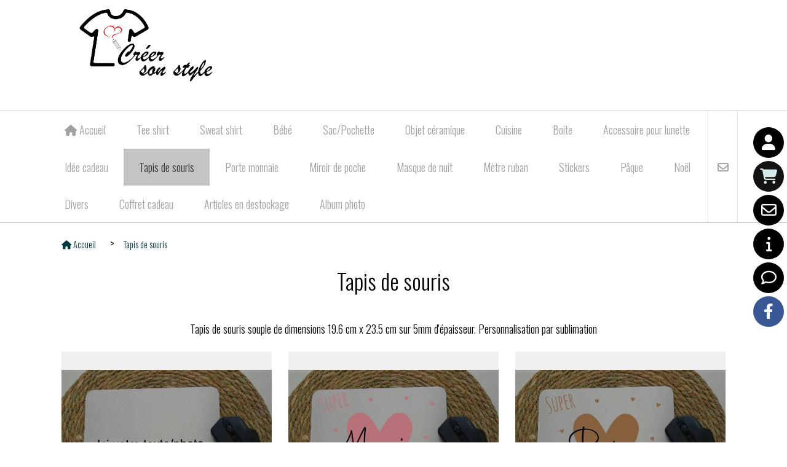

--- FILE ---
content_type: text/html; charset=UTF-8
request_url: https://www.creersonstyle.fr/tapis-de-souris-b73513.html
body_size: 10915
content:
    <!DOCTYPE html>
    <!--[if IE 7]>
    <html lang="fr" class="ie-inf-9 ie7"> <![endif]-->

    <!--[if IE 8]>
    <html lang="fr" class="ie-inf-9 ie8"> <![endif]-->
    <!--[if lte IE 9]>
    <html lang="fr" class="ie"> <![endif]-->
    <!--[if gt IE 8]><!-->
    <html lang="fr"><!--<![endif]-->
    <head prefix="og: http://ogp.me/ns# fb: http://ogp.me/ns/fb# product: http://ogp.me/ns/product# article: http://ogp.me/ns/article# place: http://ogp.me/ns/place#">
        <!--[if !IE]><!-->
        <script>
            if (/*@cc_on!@*/false) {
                document.documentElement.className += 'ie10';
            }
        </script><!--<![endif]-->
        <title>Tapis de souris - creersonstyle.fr</title>
<meta name="description" content="">
<meta name="keywords" content="tapis de souris personnalisé, tapis de souris photo, tapis de souris professionnel, tapis de souris enseigne entreprise">
    <meta http-equiv="Content-Type" content="text/html; charset=UTF-8">
    <meta property="og:url" content="https://www.creersonstyle.fr/tapis-de-souris-b73513.html"/>
    <meta property="og:type" content="website"/>
    <meta property="og:title" content="Tapis de souris - creersonstyle.fr"/>
    <meta property="og:description" content=""/>
    <meta property="og:locale" content="fr"/>    <meta property="og:image" content="https://www.creersonstyle.fr/img_s4/100630/logo/logo-creersonstyle.png"/>
<link rel="canonical" href="https://www.creersonstyle.fr/tapis-de-souris-b73513.html"/>
    <link rel="icon" type="image/jpeg" href="/upload/favicon/100630.jpg?1768734394">

    <!-- Stylesheet -->
    <link rel="stylesheet" type="text/css" media="screen" href="/css5227/style_all_designs.css"/>
    <link rel="stylesheet" href="/css5227/panier.css" type="text/css"/>
    <script>
         document.documentElement.className += ' cmonsite-boutique'; 
    </script>
    <link type="text/css" href="/css5227/design/template/boutique/templates.css" rel="stylesheet"/>
            <script>
            document.documentElement.className += ' cmonsite-boutique';
            document.documentElement.className += ' cmonsite-boutique-1';
        </script>
            <link rel="stylesheet" type="text/css" media="screen" href="/css5227/tinyTips.css"/>
    <link type="text/css" href="/css5227/header_jnformation.css" rel="stylesheet"/>
    <link href="/css5227/jquery.bxslider.css" rel="stylesheet" type="text/css">
    <link href="/css5227/waitMe.css" rel="stylesheet" type="text/css">
    <link href="/css5227/bootstrap-datetimepicker-standalone.css" rel="stylesheet" type="text/css">
    <link href="/css5227/bootstrap-datetimepicker.css" rel="stylesheet" type="text/css">

    <!-- CSS du thème  -->
    <link href="/css5227/styled773series.css" rel="stylesheet"
          type="text/css"/>
    <link href="/css5227/styled773.css"
          rel="stylesheet" type="text/css"/>



    <!-- jQuery -->
    <script src="/js5227/dist/design/jquery-3.min.js"></script>


    <script src="/js5227/dist/jquery.tinyTips.min.js"></script>
        <script src="/js5227/dist/jquery.validationEngine-fr.min.js"></script>
    
    <script src="/js5227/dist/jquery.validationEngine.min.js"></script>
    <script src="/js5227/dist/moment/moment.min.js"></script>
        <script src="/js5227/dist/moment/fr.min.js"></script>
    
    <script src="/js5227/dist/bootstrap-datetimepicker.min.js"></script>

    <script>
        $(document).ready(function () {
            $("#contact, #form1, #form").validationEngine();
            $('a.tTip').css('display', 'block');
            $('a.tTip').tinyTips('light', 'title');
        });
                document.documentElement.className += ' cmonsite-template';
        
        var CookieScripts = typeof CookieScripts === "undefined" ? {user: {}, job: []} : CookieScripts;
    </script>


            <script type="text/javascript">
                var _paq = window._paq = window._paq || [];
                _paq.push(['setCustomDimension', 1, 'www.creersonstyle.fr']);

                /* tracker methods like "setCustomDimension" should be called before "trackPageView" */
                _paq.push(['trackPageView']);
                _paq.push(['enableLinkTracking']);
                (function () {
                    var u = "//www.cmadata.fr/analytics/";
                    _paq.push(['setTrackerUrl', u + 'matomo.php']);
                    _paq.push(['setSiteId', '2']);
                    var d = document, g = d.createElement('script'), s = d.getElementsByTagName('script')[0];
                    g.type = 'text/javascript';
                    g.async = true;
                    g.src = u + 'matomo.js';
                    s.parentNode.insertBefore(g, s);
                })();
            </script>
            


    <!-- Google Font -->
    <link rel="preconnect" href="https://fonts.googleapis.com">
    <link rel="preconnect" href="https://fonts.gstatic.com" crossorigin>
    <link href="https://fonts.googleapis.com/css2?family=Fira+Sans:wght@400&family=Montserrat:wght@400;700&family=Oswald:wght@400;700&display=swap" rel="stylesheet">

    <!-- BxSlider -->
    <script type='text/javascript'
            src='/js5227/dist/jquery.bxSlider.min.js'></script>

    <!-- Height Align -->
    <script src="/js5227/dist/design/jquery.heightalign.min.js"></script>


<script>
if(!WebFont.hasOwnProperty('minisite')) {
	WebFont.minisite = [];
}
WebFont.minisite.push('Pompiere');
WebFont.load({
	google: {
		families: WebFont.minisite
	}
});
</script>    <script type="text/javascript" src="/js5227/dist/fancybox/jquery.fancybox.min.js"></script>
    <script type="text/javascript" src="/js5227/dist/fancybox/jquery.easing-1.3.min.js"></script>
    <script type="text/javascript" src="/js5227/dist/fancybox/jquery.mousewheel-3.0.6.min.js"></script>
    <script>
        var BASEURL = "https://www.cmonsite.fr/",
            book = "100630",
            id_serie = 773,
            id_design = 773;
    </script>
    <script type="text/javascript" src="/js5227/dist/design/minisite_cross.min.js"></script>

    <link rel="stylesheet" href="/css5227/fancybox/jquery.fancybox.css" type="text/css" media="screen"/>

    <!-- Optionally add helpers - button, thumbnail and/or media -->
    <link rel="stylesheet" href="/css5227/fancybox/helpers/jquery.fancybox-buttons.css" type="text/css" media="screen"/>
    <script type="text/javascript" src="/js5227/dist/fancybox/helpers/jquery.fancybox-buttons.min.js"></script>
    <script type="text/javascript" src="/js5227/dist/fancybox/helpers/jquery.fancybox-media.min.js"></script>

    <link rel="stylesheet" href="/css5227/fancybox/helpers/jquery.fancybox-thumbs.css" type="text/css" media="screen"/>

    <script type="text/javascript" src="/js5227/dist/fancybox/helpers/jquery.fancybox-thumbs.min.js"></script>


    <script type="text/javascript">
            var flagnewsletter = 1,
                newsletter_actif = 0,
                show_popin_newsletter = false;    </script>

<!-- CSS de personnalisation design  -->
<link rel="stylesheet" href="/css5227/100630-773-773-462/style_perso.css" type="text/css" id="style-editor-perso" class="style-editor-perso-design" />
<link rel="stylesheet" href="/css5227/100630-boutique-73513-6217/style_perso_by_page.css" type="text/css" class="style-editor-perso-content" id="style-editor-perso-page"/><link rel="stylesheet" href="/css5227/100630-footer-0-6217/style_perso_by_page.css" type="text/css" class="style-editor-perso-content" id="style-editor-perso-footer"/>

<!-- Variable Javascript utiles -->
<script>
    var timer = 5000 ;
</script>


        <meta name="viewport" content="width=device-width, initial-scale=1">
    </head>
    <body
    oncontextmenu='return false'    class="theme cmonsite-panier-1 cmonsite-fluxpanier-1 body-773series body-773styled page-boutique page-boutique-73513">
                <link rel="stylesheet" href="/css/sidebar-menu.css?5227" type="text/css" media="screen"/>
        <style>
#minisite-sidebar ul li a.social-sidebar-p-1,
#minisite-sidebar ul li a.social-sidebar-p-1 span,
#minisite-sidebar ul li a.social-sidebar-p-1 span:before
{background:#000000;color:rgb(255, 255, 255);}
#minisite-sidebar ul li a.social-sidebar-p-2,
#minisite-sidebar ul li a.social-sidebar-p-2 span,
#minisite-sidebar ul li a.social-sidebar-p-2 span:before
{background:rgb(21, 18, 18);color:rgb(211, 233, 234);}
#minisite-sidebar ul li a.social-sidebar-p-3,
#minisite-sidebar ul li a.social-sidebar-p-3 span,
#minisite-sidebar ul li a.social-sidebar-p-3 span:before
{background:#000000;color:rgb(255, 255, 255);}
#minisite-sidebar ul li a.social-sidebar-p-4,
#minisite-sidebar ul li a.social-sidebar-p-4 span,
#minisite-sidebar ul li a.social-sidebar-p-4 span:before
{background:#000000;color:#ffffff;}
#minisite-sidebar ul li a.social-sidebar-p-5,
#minisite-sidebar ul li a.social-sidebar-p-5 span,
#minisite-sidebar ul li a.social-sidebar-p-5 span:before
{background:#000000;color:#ffffff;}
#minisite-sidebar ul li a.social-sidebar-p-6,
#minisite-sidebar ul li a.social-sidebar-p-6 span,
#minisite-sidebar ul li a.social-sidebar-p-6 span:before
{background:#3a5795;color:#ffffff;}</style><aside id="minisite-sidebar" class="pos-right circle large label-round "><ul><li>
<a class="social-sidebar-p-1" href="/profile/account.php"   rel="nofollow">
<i class="fa fa-user"></i> <span>Mon compte</span>
</a>
</li>
<li>
<a class="social-sidebar-p-2" href="/paniercommande.php"   rel="nofollow">
<i class="fa fa-shopping-cart"></i> <span>Panier</span>
</a>
</li>
<li>
<a class="social-sidebar-p-3" href="/contact.html"   rel="nofollow">
<i class="fa fa-envelope-o"></i> <span>Contact</span>
</a>
</li>
<li>
<a class="social-sidebar-p-4" href="/informations-tee-shirts-p238533.html"   rel="nofollow">
<i class="fa fa-info"></i> <span>Informations tee shirts</span>
</a>
</li>
<li>
<a class="social-sidebar-p-5" href="/livre.html"   rel="nofollow">
<i class="fa fa-comment-o"></i> <span>Livre d'or</span>
</a>
</li>
<li>
<a class="social-sidebar-p-6" href="https://www.facebook.com/creersonstyle/"  target="_blank" rel="nofollow">
<i class="fa fa-facebook"></i> <span>Facebook</span>
</a>
</li>
</ul></aside>
<div id="main-conteneur"  itemprop="mainEntityOfPage" itemscope itemtype="https://schema.org/WebPage">
        <!-- Banniere Header -->
    <header role="banner" class="banniere header_p">
        <div class="header-conteneur">
            <div class="close-menu"></div>
                    <div id="blocContent">
            <div id="headercontent" class="header_live_edit slogan_live_edit ">
                                    <a class="logo" href="/" id="logo" rel="home">
                        <img class="img-logo" src="/img_s4/100630/logo/logo-creersonstyle.png" alt="creersonstyle.fr"/>
                    </a>
                
                <div class="container-slogan">
                    <div class="slogan_p slogan"></div>
                </div>

                            </div>
        </div>
                <div class="menu navigation_p menu-principal">
            <nav id="nav-principal" class="menu-principal"><!--
            -->
            <ul class="">
                                    <li
                            class="has_picto p-accueil navigation_button_p   ">
                        <a  href="/"
                                                                                     class="navigation_link_p">
                            <span>
                                <i class="fa fa-home"></i>                                Accueil                            </span>
                        </a>
                                            </li>
                                        <li
                            class="p-322318 navigation_button_p   hasDropdown">
                        <a  href="/tee-shirt-p322318.html"
                                                                                     class="navigation_link_p">
                            <span>
                                                                Tee shirt                            </span>
                        </a>
                        <span class="dropDown navigation_link_p  " ></span><!--
            -->
            <ul class="menu__dropdown">
                                    <li
                            class="p-284439  sous_navigation_button_p hasDropdown">
                        <a  href="/tee-shirt-coton-p284439.html"
                                                                                     class="sous_navigation_link_p">
                            <span>
                                                                Tee shirt coton                            </span>
                        </a>
                        <span class="dropDown  sous_navigation_link_p" ></span><!--
            -->
            <ul class="menu__dropdown">
                                    <li
                            class="b-36396  sous_navigation_button_p ">
                        <a  href="/homme-b36396.html"
                                                                                     class="sous_navigation_link_p">
                            <span>
                                                                Homme                            </span>
                        </a>
                                            </li>
                                        <li
                            class="b-36253  sous_navigation_button_p ">
                        <a  href="/femme-b36253.html"
                                                                                     class="sous_navigation_link_p">
                            <span>
                                                                Femme                            </span>
                        </a>
                                            </li>
                                        <li
                            class="b-36859  sous_navigation_button_p ">
                        <a  href="/enfant-fille-b36859.html"
                                                                                     class="sous_navigation_link_p">
                            <span>
                                                                Enfant Fille                            </span>
                        </a>
                                            </li>
                                        <li
                            class="b-36254  sous_navigation_button_p ">
                        <a  href="/enfant-garcon-b36254.html"
                                                                                     class="sous_navigation_link_p">
                            <span>
                                                                Enfant Garçon                            </span>
                        </a>
                                            </li>
                                        <li
                            class="b-53005  sous_navigation_button_p ">
                        <a  href="/duo-trio-tee-shirt-b53005.html"
                                                                                     class="sous_navigation_link_p">
                            <span>
                                                                Duo/Trio tee shirt                            </span>
                        </a>
                                            </li>
                                </ul><!--
            -->                    </li>
                                        <li
                            class="p-296794  sous_navigation_button_p hasDropdown">
                        <a  href="/tee-shirt-polyester-p296794.html"
                                                                                     class="sous_navigation_link_p">
                            <span>
                                                                Tee shirt polyester                            </span>
                        </a>
                        <span class="dropDown  sous_navigation_link_p" ></span><!--
            -->
            <ul class="menu__dropdown">
                                    <li
                            class="b-73571  sous_navigation_button_p ">
                        <a  href="/homme-b73571.html"
                                                                                     class="sous_navigation_link_p">
                            <span>
                                                                Homme                            </span>
                        </a>
                                            </li>
                                        <li
                            class="b-73572  sous_navigation_button_p ">
                        <a  href="/femme-b73572.html"
                                                                                     class="sous_navigation_link_p">
                            <span>
                                                                Femme                            </span>
                        </a>
                                            </li>
                                        <li
                            class="b-73573  sous_navigation_button_p ">
                        <a  href="/enfant-b73573.html"
                                                                                     class="sous_navigation_link_p">
                            <span>
                                                                Enfant                            </span>
                        </a>
                                            </li>
                                </ul><!--
            -->                    </li>
                                </ul><!--
            -->                    </li>
                                        <li
                            class="p-333109 navigation_button_p   hasDropdown">
                        <a  href="/sweat-shirt-p333109.html"
                                                                                     class="navigation_link_p">
                            <span>
                                                                Sweat shirt                            </span>
                        </a>
                        <span class="dropDown navigation_link_p  " ></span><!--
            -->
            <ul class="menu__dropdown">
                                    <li
                            class="b-36258  sous_navigation_button_p ">
                        <a  href="/homme-b36258.html"
                                                                                     class="sous_navigation_link_p">
                            <span>
                                                                Homme                            </span>
                        </a>
                                            </li>
                                        <li
                            class="b-179532  sous_navigation_button_p ">
                        <a  href="/femme-b179532.html"
                                                                                     class="sous_navigation_link_p">
                            <span>
                                                                Femme                            </span>
                        </a>
                                            </li>
                                        <li
                            class="b-108400  sous_navigation_button_p ">
                        <a  href="/enfant-b108400.html"
                                                                                     class="sous_navigation_link_p">
                            <span>
                                                                Enfant                            </span>
                        </a>
                                            </li>
                                </ul><!--
            -->                    </li>
                                        <li
                            class="p-284440 navigation_button_p   hasDropdown">
                        <a  href="/bebe-p284440.html"
                                                                                     class="navigation_link_p">
                            <span>
                                                                Bébé                            </span>
                        </a>
                        <span class="dropDown navigation_link_p  " ></span><!--
            -->
            <ul class="menu__dropdown">
                                    <li
                            class="b-69543  sous_navigation_button_p ">
                        <a  href="/bavoir-bandana-b69543.html"
                                                                                     class="sous_navigation_link_p">
                            <span>
                                                                Bavoir Bandana                            </span>
                        </a>
                                            </li>
                                        <li
                            class="b-36257  sous_navigation_button_p ">
                        <a  href="/bavoir-b36257.html"
                                                                                     class="sous_navigation_link_p">
                            <span>
                                                                Bavoir                            </span>
                        </a>
                                            </li>
                                        <li
                            class="b-36260  sous_navigation_button_p ">
                        <a  href="/body-b36260.html"
                                                                                     class="sous_navigation_link_p">
                            <span>
                                                                Body                            </span>
                        </a>
                                            </li>
                                        <li
                            class="b-171919  sous_navigation_button_p ">
                        <a  href="/cape-de-bain-b171919.html"
                                                                                     class="sous_navigation_link_p">
                            <span>
                                                                Cape de bain                            </span>
                        </a>
                                            </li>
                                </ul><!--
            -->                    </li>
                                        <li
                            class="p-284442 navigation_button_p   hasDropdown">
                        <a  href="/sac-pochette-p284442.html"
                                                                                     class="navigation_link_p">
                            <span>
                                                                Sac/Pochette                            </span>
                        </a>
                        <span class="dropDown navigation_link_p  " ></span><!--
            -->
            <ul class="menu__dropdown">
                                    <li
                            class="b-66457  sous_navigation_button_p ">
                        <a  href="/pochette-b66457.html"
                                                                                     class="sous_navigation_link_p">
                            <span>
                                                                Pochette                            </span>
                        </a>
                                            </li>
                                        <li
                            class="b-36256  sous_navigation_button_p ">
                        <a  href="/sac-cabas-tote-bag-b36256.html"
                                                                                     class="sous_navigation_link_p">
                            <span>
                                                                Sac cabas tote bag                            </span>
                        </a>
                                            </li>
                                </ul><!--
            -->                    </li>
                                        <li
                            class="p-284443 navigation_button_p   hasDropdown">
                        <a  href="/objet-ceramique-p284443.html"
                                                                                     class="navigation_link_p">
                            <span>
                                                                Objet céramique                            </span>
                        </a>
                        <span class="dropDown navigation_link_p  " ></span><!--
            -->
            <ul class="menu__dropdown">
                                    <li
                            class="p-296126  sous_navigation_button_p hasDropdown">
                        <a  href="/mug-p296126.html"
                                                                                     class="sous_navigation_link_p">
                            <span>
                                                                Mug                            </span>
                        </a>
                        <span class="dropDown  sous_navigation_link_p" ></span><!--
            -->
            <ul class="menu__dropdown">
                                    <li
                            class="b-36858  sous_navigation_button_p ">
                        <a  href="/modele-adulte-b36858.html"
                                                                                     class="sous_navigation_link_p">
                            <span>
                                                                Modèle Adulte                            </span>
                        </a>
                                            </li>
                                        <li
                            class="b-73135  sous_navigation_button_p ">
                        <a  href="/modele-enfant-b73135.html"
                                                                                     class="sous_navigation_link_p">
                            <span>
                                                                Modèle enfant                            </span>
                        </a>
                                            </li>
                                </ul><!--
            -->                    </li>
                                        <li
                            class="p-316463  sous_navigation_button_p hasDropdown">
                        <a  href="/pot-a-crayon-p316463.html"
                                                                                     class="sous_navigation_link_p">
                            <span>
                                                                Pot à crayon                            </span>
                        </a>
                        <span class="dropDown  sous_navigation_link_p" ></span><!--
            -->
            <ul class="menu__dropdown">
                                    <li
                            class="b-80389  sous_navigation_button_p ">
                        <a  href="/modele-adulte-b80389.html"
                                                                                     class="sous_navigation_link_p">
                            <span>
                                                                Modèle Adulte                            </span>
                        </a>
                                            </li>
                                        <li
                            class="b-90288  sous_navigation_button_p ">
                        <a  href="/modele-enfant-b90288.html"
                                                                                     class="sous_navigation_link_p">
                            <span>
                                                                Modèle Enfant                            </span>
                        </a>
                                            </li>
                                </ul><!--
            -->                    </li>
                                        <li
                            class="p-316464  sous_navigation_button_p hasDropdown">
                        <a  href="/tirelire-p316464.html"
                                                                                     class="sous_navigation_link_p">
                            <span>
                                                                Tirelire                            </span>
                        </a>
                        <span class="dropDown  sous_navigation_link_p" ></span><!--
            -->
            <ul class="menu__dropdown">
                                    <li
                            class="b-80390  sous_navigation_button_p ">
                        <a  href="/modele-enfant-b80390.html"
                                                                                     class="sous_navigation_link_p">
                            <span>
                                                                Modèle Enfant                            </span>
                        </a>
                                            </li>
                                        <li
                            class="b-90290  sous_navigation_button_p ">
                        <a  href="/modele-adulte-b90290.html"
                                                                                     class="sous_navigation_link_p">
                            <span>
                                                                Modèle Adulte                            </span>
                        </a>
                                            </li>
                                </ul><!--
            -->                    </li>
                                </ul><!--
            -->                    </li>
                                        <li
                            class="p-383621 navigation_button_p   hasDropdown">
                        <a  href="/cuisine-p383621.html"
                                                                                     class="navigation_link_p">
                            <span>
                                                                Cuisine                            </span>
                        </a>
                        <span class="dropDown navigation_link_p  " ></span><!--
            -->
            <ul class="menu__dropdown">
                                    <li
                            class="p-343821  sous_navigation_button_p hasDropdown">
                        <a  href="/tablier-p343821.html"
                                                                                     class="sous_navigation_link_p">
                            <span>
                                                                Tablier                             </span>
                        </a>
                        <span class="dropDown  sous_navigation_link_p" ></span><!--
            -->
            <ul class="menu__dropdown">
                                    <li
                            class="b-118449  sous_navigation_button_p ">
                        <a  href="/tablier-enfant-b118449.html"
                                                                                     class="sous_navigation_link_p">
                            <span>
                                                                Tablier enfant                            </span>
                        </a>
                                            </li>
                                        <li
                            class="b-118448  sous_navigation_button_p ">
                        <a  href="/tablier-femme-b118448.html"
                                                                                     class="sous_navigation_link_p">
                            <span>
                                                                Tablier femme                            </span>
                        </a>
                                            </li>
                                        <li
                            class="b-118450  sous_navigation_button_p ">
                        <a  href="/tablier-homme-b118450.html"
                                                                                     class="sous_navigation_link_p">
                            <span>
                                                                Tablier homme                            </span>
                        </a>
                                            </li>
                                </ul><!--
            -->                    </li>
                                        <li
                            class="b-194895  sous_navigation_button_p ">
                        <a  href="/dessous-de-plat-b194895.html"
                                                                                     class="sous_navigation_link_p">
                            <span>
                                                                Dessous de plat                            </span>
                        </a>
                                            </li>
                                </ul><!--
            -->                    </li>
                                        <li
                            class="p-366623 navigation_button_p   hasDropdown">
                        <a  href="/boite-p366623.html"
                                                                                     class="navigation_link_p">
                            <span>
                                                                Boite                            </span>
                        </a>
                        <span class="dropDown navigation_link_p  " ></span><!--
            -->
            <ul class="menu__dropdown">
                                    <li
                            class="b-96331  sous_navigation_button_p ">
                        <a  href="/boite-cadeau-metal-b96331.html"
                                                                                     class="sous_navigation_link_p">
                            <span>
                                                                Boite cadeau métal                            </span>
                        </a>
                                            </li>
                                        <li
                            class="b-171921  sous_navigation_button_p ">
                        <a  href="/boite-a-gouter-b171921.html"
                                                                                     class="sous_navigation_link_p">
                            <span>
                                                                Boite à goûter                            </span>
                        </a>
                                            </li>
                                </ul><!--
            -->                    </li>
                                        <li
                            class="p-361669 navigation_button_p   hasDropdown">
                        <a  href="/accessoire-pour-lunette-p361669.html"
                                                                                     class="navigation_link_p">
                            <span>
                                                                Accessoire pour lunette                            </span>
                        </a>
                        <span class="dropDown navigation_link_p  " ></span><!--
            -->
            <ul class="menu__dropdown">
                                    <li
                            class="b-171920  sous_navigation_button_p ">
                        <a  href="/etuis-a-lunettes-b171920.html"
                                                                                     class="sous_navigation_link_p">
                            <span>
                                                                Etuis à lunettes                            </span>
                        </a>
                                            </li>
                                        <li
                            class="b-80568  sous_navigation_button_p ">
                        <a  href="/essuie-lunette-b80568.html"
                                                                                     class="sous_navigation_link_p">
                            <span>
                                                                Essuie lunette                            </span>
                        </a>
                                            </li>
                                        <li
                            class="b-172484  sous_navigation_button_p ">
                        <a  href="/ensemble-etuis-et-essuie-lunettes-b172484.html"
                                                                                     class="sous_navigation_link_p">
                            <span>
                                                                Ensemble étuis et essuie lunettes                            </span>
                        </a>
                                            </li>
                                </ul><!--
            -->                    </li>
                                        <li
                            class="p-284441 navigation_button_p   hasDropdown">
                        <a  href="/idee-cadeau-p284441.html"
                                                                                     class="navigation_link_p">
                            <span>
                                                                Idée cadeau                            </span>
                        </a>
                        <span class="dropDown navigation_link_p  " ></span><!--
            -->
            <ul class="menu__dropdown">
                                    <li
                            class="p-322316  sous_navigation_button_p hasDropdown">
                        <a  href="/homme-p322316.html"
                                                                                     class="sous_navigation_link_p">
                            <span>
                                                                Homme                            </span>
                        </a>
                        <span class="dropDown  sous_navigation_link_p" ></span><!--
            -->
            <ul class="menu__dropdown">
                                    <li
                            class="b-69547  sous_navigation_button_p ">
                        <a  href="/papa-b69547.html"
                                                                                     class="sous_navigation_link_p">
                            <span>
                                                                Papa                            </span>
                        </a>
                                            </li>
                                        <li
                            class="b-69548  sous_navigation_button_p ">
                        <a  href="/papy-b69548.html"
                                                                                     class="sous_navigation_link_p">
                            <span>
                                                                Papy                            </span>
                        </a>
                                            </li>
                                        <li
                            class="b-69552  sous_navigation_button_p ">
                        <a  href="/parrain-b69552.html"
                                                                                     class="sous_navigation_link_p">
                            <span>
                                                                Parrain                            </span>
                        </a>
                                            </li>
                                        <li
                            class="b-79518  sous_navigation_button_p ">
                        <a  href="/tonton-b79518.html"
                                                                                     class="sous_navigation_link_p">
                            <span>
                                                                Tonton                            </span>
                        </a>
                                            </li>
                                </ul><!--
            -->                    </li>
                                        <li
                            class="p-322317  sous_navigation_button_p hasDropdown">
                        <a  href="/femme-p322317.html"
                                                                                     class="sous_navigation_link_p">
                            <span>
                                                                Femme                            </span>
                        </a>
                        <span class="dropDown  sous_navigation_link_p" ></span><!--
            -->
            <ul class="menu__dropdown">
                                    <li
                            class="b-69549  sous_navigation_button_p ">
                        <a  href="/maman-b69549.html"
                                                                                     class="sous_navigation_link_p">
                            <span>
                                                                Maman                            </span>
                        </a>
                                            </li>
                                        <li
                            class="b-69550  sous_navigation_button_p ">
                        <a  href="/mamie-b69550.html"
                                                                                     class="sous_navigation_link_p">
                            <span>
                                                                Mamie                            </span>
                        </a>
                                            </li>
                                        <li
                            class="b-69551  sous_navigation_button_p ">
                        <a  href="/marraine-b69551.html"
                                                                                     class="sous_navigation_link_p">
                            <span>
                                                                Marraine                            </span>
                        </a>
                                            </li>
                                        <li
                            class="b-79519  sous_navigation_button_p ">
                        <a  href="/tata-b79519.html"
                                                                                     class="sous_navigation_link_p">
                            <span>
                                                                Tata                            </span>
                        </a>
                                            </li>
                                </ul><!--
            -->                    </li>
                                        <li
                            class="b-79517  sous_navigation_button_p ">
                        <a  href="/retraite-b79517.html"
                                                                                     class="sous_navigation_link_p">
                            <span>
                                                                Retraite                            </span>
                        </a>
                                            </li>
                                        <li
                            class="b-161861  sous_navigation_button_p ">
                        <a  href="/infirmier-infirmiere-b161861.html"
                                                                                     class="sous_navigation_link_p">
                            <span>
                                                                Infirmier/infirmière                            </span>
                        </a>
                                            </li>
                                        <li
                            class="b-50952  sous_navigation_button_p ">
                        <a  href="/maitresse-maitre-atsem-b50952.html"
                                                                                     class="sous_navigation_link_p">
                            <span>
                                                                Maîtresse, Maître, Atsem                            </span>
                        </a>
                                            </li>
                                        <li
                            class="b-69553  sous_navigation_button_p ">
                        <a  href="/nounou-b69553.html"
                                                                                     class="sous_navigation_link_p">
                            <span>
                                                                Nounou                            </span>
                        </a>
                                            </li>
                                </ul><!--
            -->                    </li>
                                        <li
                            class="actif b-73513 navigation_button_p   ">
                        <a  href="/tapis-de-souris-b73513.html"
                                                                                     class="actif navigation_link_p">
                            <span>
                                                                Tapis de souris                            </span>
                        </a>
                                            </li>
                                        <li
                            class="b-108871 navigation_button_p   ">
                        <a  href="/porte-monnaie-b108871.html"
                                                                                     class="navigation_link_p">
                            <span>
                                                                Porte monnaie                            </span>
                        </a>
                                            </li>
                                        <li
                            class="b-192186 navigation_button_p   ">
                        <a  href="/miroir-de-poche-b192186.html"
                                                                                     class="navigation_link_p">
                            <span>
                                                                Miroir de poche                            </span>
                        </a>
                                            </li>
                                        <li
                            class="b-101222 navigation_button_p   ">
                        <a  href="/masque-de-nuit-b101222.html"
                                                                                     class="navigation_link_p">
                            <span>
                                                                Masque de nuit                            </span>
                        </a>
                                            </li>
                                        <li
                            class="b-192184 navigation_button_p   ">
                        <a  href="/metre-ruban-b192184.html"
                                                                                     class="navigation_link_p">
                            <span>
                                                                Mètre ruban                            </span>
                        </a>
                                            </li>
                                        <li
                            class="b-50951 navigation_button_p   ">
                        <a  href="/stickers-b50951.html"
                                                                                     class="navigation_link_p">
                            <span>
                                                                Stickers                            </span>
                        </a>
                                            </li>
                                        <li
                            class="p-344987 navigation_button_p   hasDropdown">
                        <a  href="/paque-p344987.html"
                                                                                     class="navigation_link_p">
                            <span>
                                                                Pâque                            </span>
                        </a>
                        <span class="dropDown navigation_link_p  " ></span><!--
            -->
            <ul class="menu__dropdown">
                                    <li
                            class="b-120243  sous_navigation_button_p ">
                        <a  href="/sac-b120243.html"
                                                                                     class="sous_navigation_link_p">
                            <span>
                                                                Sac                            </span>
                        </a>
                                            </li>
                                        <li
                            class="b-120515  sous_navigation_button_p ">
                        <a  href="/mug-pot-a-crayon-b120515.html"
                                                                                     class="sous_navigation_link_p">
                            <span>
                                                                Mug, Pot à crayon                            </span>
                        </a>
                                            </li>
                                </ul><!--
            -->                    </li>
                                        <li
                            class="p-322320 navigation_button_p   hasDropdown">
                        <a  href="/noel-p322320.html"
                                                                                     class="navigation_link_p">
                            <span>
                                                                Noël                            </span>
                        </a>
                        <span class="dropDown navigation_link_p  " ></span><!--
            -->
            <ul class="menu__dropdown">
                                    <li
                            class="b-50948  sous_navigation_button_p ">
                        <a  href="/mug-pot-a-crayon-b50948.html"
                                                                                     class="sous_navigation_link_p">
                            <span>
                                                                mug, pot à crayon                            </span>
                        </a>
                                            </li>
                                        <li
                            class="b-96236  sous_navigation_button_p ">
                        <a  href="/hotte-de-noel-calendrier-de-l-avent-b96236.html"
                                                                                     class="sous_navigation_link_p">
                            <span>
                                                                Hotte de noël/ Calendrier de l'avent                            </span>
                        </a>
                                            </li>
                                        <li
                            class="b-96239  sous_navigation_button_p ">
                        <a  href="/botte-de-noel-b96239.html"
                                                                                     class="sous_navigation_link_p">
                            <span>
                                                                Botte de noël                            </span>
                        </a>
                                            </li>
                                        <li
                            class="b-96238  sous_navigation_button_p ">
                        <a  href="/botte-noel-velours-b96238.html"
                                                                                     class="sous_navigation_link_p">
                            <span>
                                                                Botte noël velours                            </span>
                        </a>
                                            </li>
                                </ul><!--
            -->                    </li>
                                        <li
                            class="p-328089 navigation_button_p   hasDropdown">
                        <a  href="/divers-p328089.html"
                                                                                     class="navigation_link_p">
                            <span>
                                                                Divers                            </span>
                        </a>
                        <span class="dropDown navigation_link_p  " ></span><!--
            -->
            <ul class="menu__dropdown">
                                    <li
                            class="b-50950  sous_navigation_button_p ">
                        <a  href="/porte-cle-dessous-de-verre-b50950.html"
                                                                                     class="sous_navigation_link_p">
                            <span>
                                                                Porte clé, Dessous de verre                            </span>
                        </a>
                                            </li>
                                        <li
                            class="b-60668  sous_navigation_button_p ">
                        <a  href="/badge-b60668.html"
                                                                                     class="sous_navigation_link_p">
                            <span>
                                                                Badge                             </span>
                        </a>
                                            </li>
                                </ul><!--
            -->                    </li>
                                        <li
                            class="b-192309 navigation_button_p   ">
                        <a  href="/coffret-cadeau-b192309.html"
                                                                                     class="navigation_link_p">
                            <span>
                                                                Coffret cadeau                            </span>
                        </a>
                                            </li>
                                        <li
                            class="b-200408 navigation_button_p   ">
                        <a  href="/articles-en-destockage-b200408.html"
                                                                                     class="navigation_link_p">
                            <span>
                                                                Articles en destockage                            </span>
                        </a>
                                            </li>
                                        <li
                            class="p-230798 navigation_button_p   hasDropdown">
                        <a  href="/album-photo-p230798.html"
                                                                                     class="navigation_link_p">
                            <span>
                                                                Album photo                            </span>
                        </a>
                        <span class="dropDown navigation_link_p  " ></span><!--
            -->
            <ul class="menu__dropdown">
                                    <li
                            class="a-48589  sous_navigation_button_p ">
                        <a  href="/associations-entreprises-a48589.html"
                                                                                     class="sous_navigation_link_p">
                            <span>
                                                                Associations / Entreprises                            </span>
                        </a>
                                            </li>
                                        <li
                            class="a-64562  sous_navigation_button_p ">
                        <a  href="/photo-client-a64562.html"
                                                                                     class="sous_navigation_link_p">
                            <span>
                                                                Photo client                            </span>
                        </a>
                                            </li>
                                </ul><!--
            -->                    </li>
                                        <li
                            class="has_picto p-contact navigation_button_p   ">
                        <a  href="/contact.html"
                                                                                     class="navigation_link_p">
                            <span>
                                <i class="fa fa-envelope-o"></i>                                Contact                            </span>
                        </a>
                                            </li>
                                </ul><!--
            --><!--
            --></nav>
        </div>
                </div>
    </header>

    <div class="wrapper-content">
                        <div id="wrapper" class="wrapper content_p">

            
                        <div class="content_p side-content">

                <section class="links_p content content_p col-md-12">
                    <div id="bloc-fil-title">
                <script type="application/ld+json">{"@context":"https://schema.org","@type":"BreadcrumbList","itemListElement":[{"@type":"ListItem","name":"Accueil","item":{"@type":"Thing","url":"/","name":"Accueil","@id":"accueil"},"position":1},{"@type":"ListItem","name":"Tapis de souris","item":{"@type":"Thing","url":"/tapis-de-souris-b73513.html","name":"Tapis de souris","@id":"tapis-de-souris-tapis-de-souris-b73513-html"},"position":2}]}</script>        <nav class="nav-static-breadcrumb arianne secondaire links_p">
            <ul class="clearfix">
                                <li class="has-picto">
                    <a href="/" class="sous_navigation_link_p">
                        <span>
                            <i class="fa fa-home"></i>
                            <span class="text"
                                  itemprop="name" >
                                Accueil                            </span>
                        </span>
                    </a>
                </li>
                                        <li class="no-picto actif">
                            <a class="sous_navigation_link_p actif"
                               href="/tapis-de-souris-b73513.html">
                                <span>
                                    <i class=""></i>
                                    <span class="text">
                                        Tapis de souris                                    </span>
                                </span>
                            </a>
                        </li>
                        
                            </ul>
        </nav>
                        <h1 class="title_section border_p border_titre_p">
                    Tapis de souris                </h1>
                

    </div>
    <section class="links_p content content_p col-md-12">    <div class="border_p template_boutique_category">
        
                                <div class="boutique_header contenu-editable contenu-editable-boutique-header boutique-73513"><div class="row"><div class="s12 col widget-col"><div class="widget widget-texte widget--small-height texte-030131" id="texte-030131" style=""><div class="widget-texte-content"><p style="--cms-ta: center;" class="cms-ta">Tapis de souris souple de dimensions 19.6 cm x 23.5 cm sur 5mm d'&#xE9;paisseur. Personnalisation par sublimation</p></div></div></div></div></div>

                                                    <form method="get" name="form-faceting" action="" data-url="/tapis-de-souris-b73513.html" data-faceting-category="73513"
                  data-faceting-current-page="1">
                <input type="hidden" name="product_order" value="">
            </form>
                                <div class="template_boutique template_boutique_1 template_boutique_all">
                        <div class="content_list_product content_list_product_refresh">
                            <div class="content-products mode-boutique">
<div data-id-product="555672" class="produits produit_galerie_border_p block_unique_product produit_galerie_background_p colorpicker_produit_galerie_texte_p" ><div class="productImageWrap" id="productImageWrapID_555672"><a class="produits-bloc-image" href="/tapis-de-souris-a-personnaliser-f555672.html" title="Tapis de souris souple. Dimension 19.6 cm x 23.5 cm sur 5 mm d&#039;épaisseur.
A personnaliser avec le texte/photo de votre choix.
Vous recevrez un aperçu par mail après validation de votre commande.
*champs obligatoire" ><span class="img-square"><span class="img-square__content"><img class="" alt="Tapis de souris à personnaliser" src="/img_s1/100630/boutique/tapis_-_personnalise_mini.jpg" /></span></span></a><a href="/tapis-de-souris-a-personnaliser-f555672.html" class="zoom produit_galerie_background_p" title="Tapis de souris souple. Dimension 19.6 cm x 23.5 cm sur 5 mm d&#039;épaisseur.
A personnaliser avec le texte/photo de votre choix.
Vous recevrez un aperçu par mail après validation de votre commande.
*champs obligatoire" ><div class="zoom-inner"></div></a></div><div class="container-etiquette "></div><div class="productContentWrap"><span class="produit_galerie_border_p"></span><h3 class="nomprod"><a class="nomprod_link" href="/tapis-de-souris-a-personnaliser-f555672.html">Tapis de souris à personnaliser</a></h3><p class="desc">Tapis de souris souple. Dimension 19.6 cm x 23.5 cm sur 5 mm d'épaisseur.
A personnaliser avec le texte/photo de votre choix.
Vous recevrez un aperçu par mail après validation de votre commande.
*champs obligatoire</p><p class="prix" ><span class="prix__block"><span class="prixprod"><span class="impact_price" content="10.00">10,00</span> € </span></span><span class="prixmention"></span></p><p class="attr"></p>

<div class="block-btn-addbasket"><a href="/tapis-de-souris-a-personnaliser-f555672.html" data-id_product="555672" class="addbasket-product addbasket bouton produit_galerie_border_p button"><div class="inside-addbasket"><span><i class="fa fa-shopping-cart"></i>Ajouter au panier</span></div></a></div></div></div><div data-id-product="1669882" class="produits produit_galerie_border_p block_unique_product produit_galerie_background_p colorpicker_produit_galerie_texte_p" ><div class="productImageWrap" id="productImageWrapID_1669882"><a class="produits-bloc-image" href="/tapis-de-souris-super-mamie-de-f1669882.html" title="Tapis de souris souple. Dimension 19.6 cm x 23.5 cm sur 5 mm d&#039;épaisseur." ><span class="img-square"><span class="img-square__content"><img class="" alt="Tapis de souris &quot;super mamie de ...&quot;" src="/img_s1/100630/boutique/tapis_-_super_mamie_mini.jpg" /></span></span></a><a href="/tapis-de-souris-super-mamie-de-f1669882.html" class="zoom produit_galerie_background_p" title="Tapis de souris souple. Dimension 19.6 cm x 23.5 cm sur 5 mm d&#039;épaisseur." ><div class="zoom-inner"></div></a></div><div class="container-etiquette "></div><div class="productContentWrap"><span class="produit_galerie_border_p"></span><h3 class="nomprod"><a class="nomprod_link" href="/tapis-de-souris-super-mamie-de-f1669882.html">Tapis de souris "super mamie de ..."</a></h3><p class="desc">Tapis de souris souple. Dimension 19.6 cm x 23.5 cm sur 5 mm d'épaisseur.</p><p class="prix" ><span class="prix__block"><span class="prixprod"><span class="impact_price" content="10.00">10,00</span> € </span></span><span class="prixmention"></span></p><p class="attr"></p>

<div class="block-btn-addbasket"><a href="/tapis-de-souris-super-mamie-de-f1669882.html" data-id_product="1669882" class="addbasket-product addbasket bouton produit_galerie_border_p button"><div class="inside-addbasket"><span><i class="fa fa-shopping-cart"></i>Ajouter au panier</span></div></a></div></div></div><div data-id-product="1669880" class="produits produit_galerie_border_p block_unique_product produit_galerie_background_p colorpicker_produit_galerie_texte_p" ><div class="productImageWrap" id="productImageWrapID_1669880"><a class="produits-bloc-image" href="/tapis-de-souris-super-papy-de-f1669880.html" title="Tapis de souris souple. Dimension 19.6 cm x 23.5 cm sur 5 mm d&#039;épaisseur." ><span class="img-square"><span class="img-square__content"><img class="" alt="Tapis de souris &quot;super papy de ...&quot;" src="/img_s1/100630/boutique/tapis_-_super_papy_mini.jpg" /></span></span></a><a href="/tapis-de-souris-super-papy-de-f1669880.html" class="zoom produit_galerie_background_p" title="Tapis de souris souple. Dimension 19.6 cm x 23.5 cm sur 5 mm d&#039;épaisseur." ><div class="zoom-inner"></div></a></div><div class="container-etiquette "></div><div class="productContentWrap"><span class="produit_galerie_border_p"></span><h3 class="nomprod"><a class="nomprod_link" href="/tapis-de-souris-super-papy-de-f1669880.html">Tapis de souris "super papy de ..."</a></h3><p class="desc">Tapis de souris souple. Dimension 19.6 cm x 23.5 cm sur 5 mm d'épaisseur.</p><p class="prix" ><span class="prix__block"><span class="prixprod"><span class="impact_price" content="10.00">10,00</span> € </span></span><span class="prixmention"></span></p><p class="attr"></p>

<div class="block-btn-addbasket"><a href="/tapis-de-souris-super-papy-de-f1669880.html" data-id_product="1669880" class="addbasket-product addbasket bouton produit_galerie_border_p button"><div class="inside-addbasket"><span><i class="fa fa-shopping-cart"></i>Ajouter au panier</span></div></a></div></div></div><div data-id-product="1475407" class="produits produit_galerie_border_p block_unique_product produit_galerie_background_p colorpicker_produit_galerie_texte_p" ><div class="productImageWrap" id="productImageWrapID_1475407"><a class="produits-bloc-image" href="/tapis-de-souris-date-de-rencontre-f1475407.html" title="Tapis de souris souple. Dimension 19.6 cm x 23.5 cm sur 5 mm d&#039;épaisseur." ><span class="img-square"><span class="img-square__content"><img class="" alt="Tapis de souris &quot;date de rencontre&quot;" src="/img_s1/100630/boutique/tapis_-_date_de_rencontre_mini.jpg" /></span></span></a><a href="/tapis-de-souris-date-de-rencontre-f1475407.html" class="zoom produit_galerie_background_p" title="Tapis de souris souple. Dimension 19.6 cm x 23.5 cm sur 5 mm d&#039;épaisseur." ><div class="zoom-inner"></div></a></div><div class="container-etiquette "></div><div class="productContentWrap"><span class="produit_galerie_border_p"></span><h3 class="nomprod"><a class="nomprod_link" href="/tapis-de-souris-date-de-rencontre-f1475407.html">Tapis de souris "date de rencontre"</a></h3><p class="desc">Tapis de souris souple. Dimension 19.6 cm x 23.5 cm sur 5 mm d'épaisseur.</p><p class="prix" ><span class="prix__block"><span class="prixprod"><span class="impact_price" content="10.00">10,00</span> € </span></span><span class="prixmention"></span></p><p class="attr"></p>

<div class="block-btn-addbasket"><a href="/tapis-de-souris-date-de-rencontre-f1475407.html" data-id_product="1475407" class="addbasket-product addbasket bouton produit_galerie_border_p button"><div class="inside-addbasket"><span><i class="fa fa-shopping-cart"></i>Ajouter au panier</span></div></a></div></div></div><div data-id-product="1669871" class="produits produit_galerie_border_p block_unique_product produit_galerie_background_p colorpicker_produit_galerie_texte_p" ><div class="productImageWrap" id="productImageWrapID_1669871"><a class="produits-bloc-image" href="/tapis-de-souris-papa-notre-heros-f1669871.html" title="Tapis de souris souple. Dimension 19.6 cm x 23.5 cm sur 5 mm d&#039;épaisseur." ><span class="img-square"><span class="img-square__content"><img class="" alt="Tapis de souris &quot;papa notre héros&quot;" src="/img_s1/100630/boutique/tapis_-_papa_notre_heros_mini.jpg" /></span></span></a><a href="/tapis-de-souris-papa-notre-heros-f1669871.html" class="zoom produit_galerie_background_p" title="Tapis de souris souple. Dimension 19.6 cm x 23.5 cm sur 5 mm d&#039;épaisseur." ><div class="zoom-inner"></div></a></div><div class="container-etiquette "></div><div class="productContentWrap"><span class="produit_galerie_border_p"></span><h3 class="nomprod"><a class="nomprod_link" href="/tapis-de-souris-papa-notre-heros-f1669871.html">Tapis de souris "papa notre héros"</a></h3><p class="desc">Tapis de souris souple. Dimension 19.6 cm x 23.5 cm sur 5 mm d'épaisseur.</p><p class="prix" ><span class="prix__block"><span class="prixprod"><span class="impact_price" content="10.00">10,00</span> € </span></span><span class="prixmention"></span></p><p class="attr"></p>

<div class="block-btn-addbasket"><a href="/tapis-de-souris-papa-notre-heros-f1669871.html" data-id_product="1669871" class="addbasket-product addbasket bouton produit_galerie_border_p button"><div class="inside-addbasket"><span><i class="fa fa-shopping-cart"></i>Ajouter au panier</span></div></a></div></div></div><div data-id-product="1219417" class="produits produit_galerie_border_p block_unique_product produit_galerie_background_p colorpicker_produit_galerie_texte_p" ><div class="productImageWrap" id="productImageWrapID_1219417"><a class="produits-bloc-image" href="/tapis-de-souris-eat-sleep-game-repeat-f1219417.html" title="Tapis de souris souple. Dimension 19.6 cm x 23.5 cm sur 5 mm d&#039;épaisseur." ><span class="img-square"><span class="img-square__content"><img class="" alt="Tapis de souris &quot;eat, sleep, game, repeat&quot;" src="/img_s1/100630/boutique/tapis_-_eat-sleep---_mini.jpg" /></span></span></a><a href="/tapis-de-souris-eat-sleep-game-repeat-f1219417.html" class="zoom produit_galerie_background_p" title="Tapis de souris souple. Dimension 19.6 cm x 23.5 cm sur 5 mm d&#039;épaisseur." ><div class="zoom-inner"></div></a></div><div class="container-etiquette "></div><div class="productContentWrap"><span class="produit_galerie_border_p"></span><h3 class="nomprod"><a class="nomprod_link" href="/tapis-de-souris-eat-sleep-game-repeat-f1219417.html">Tapis de souris "eat, sleep, game, repeat"</a></h3><p class="desc">Tapis de souris souple. Dimension 19.6 cm x 23.5 cm sur 5 mm d'épaisseur.</p><p class="prix" ><span class="prix__block"><span class="prixprod"><span class="impact_price" content="10.00">10,00</span> € </span></span><span class="prixmention"></span></p><p class="attr"></p>

<div class="block-btn-addbasket"><a href="/tapis-de-souris-eat-sleep-game-repeat-f1219417.html" data-id_product="1219417" class="addbasket-product addbasket bouton produit_galerie_border_p button"><div class="inside-addbasket"><span><i class="fa fa-shopping-cart"></i>Ajouter au panier</span></div></a></div></div></div><div data-id-product="1219411" class="produits produit_galerie_border_p block_unique_product produit_galerie_background_p colorpicker_produit_galerie_texte_p" ><div class="productImageWrap" id="productImageWrapID_1219411"><a class="produits-bloc-image" href="/tapis-de-souris-famille-f1219411.html" title="Tapis de souris souple. Dimension 19.6 cm x 23.5 cm sur 5 mm d&#039;épaisseur." ><span class="img-square"><span class="img-square__content"><img class="lazy" alt="Tapis de souris &quot;famille&quot;" src="/images/minisite/nopic_mini.jpg" data-src="/img_s1/100630/boutique/tapis_-_famille_mini.jpg" /></span></span></a><a href="/tapis-de-souris-famille-f1219411.html" class="zoom produit_galerie_background_p" title="Tapis de souris souple. Dimension 19.6 cm x 23.5 cm sur 5 mm d&#039;épaisseur." ><div class="zoom-inner"></div></a></div><div class="container-etiquette "></div><div class="productContentWrap"><span class="produit_galerie_border_p"></span><h3 class="nomprod"><a class="nomprod_link" href="/tapis-de-souris-famille-f1219411.html">Tapis de souris "famille"</a></h3><p class="desc">Tapis de souris souple. Dimension 19.6 cm x 23.5 cm sur 5 mm d'épaisseur.</p><p class="prix" ><span class="prix__block"><span class="prixprod"><span class="impact_price" content="10.00">10,00</span> € </span></span><span class="prixmention"></span></p><p class="attr"></p>

<div class="block-btn-addbasket"><a href="/tapis-de-souris-famille-f1219411.html" data-id_product="1219411" class="addbasket-product addbasket bouton produit_galerie_border_p button"><div class="inside-addbasket"><span><i class="fa fa-shopping-cart"></i>Ajouter au panier</span></div></a></div></div></div><div data-id-product="1669868" class="produits produit_galerie_border_p block_unique_product produit_galerie_background_p colorpicker_produit_galerie_texte_p" ><div class="productImageWrap" id="productImageWrapID_1669868"><a class="produits-bloc-image" href="/tapis-de-souris-maitresse-merci-pour-cette-annee-f1669868.html" title="Tapis de souris souple. Dimension 19.6 cm x 23.5 cm sur 5 mm d&#039;épaisseur." ><span class="img-square"><span class="img-square__content"><img class="lazy" alt="Tapis de souris &quot;maîtresse merci pour cette année&quot;" src="/images/minisite/nopic_mini.jpg" data-src="/img_s1/100630/boutique/tapis_-_maitresse_-fleurs-_mini.jpg" /></span></span></a><a href="/tapis-de-souris-maitresse-merci-pour-cette-annee-f1669868.html" class="zoom produit_galerie_background_p" title="Tapis de souris souple. Dimension 19.6 cm x 23.5 cm sur 5 mm d&#039;épaisseur." ><div class="zoom-inner"></div></a></div><div class="container-etiquette "></div><div class="productContentWrap"><span class="produit_galerie_border_p"></span><h3 class="nomprod"><a class="nomprod_link" href="/tapis-de-souris-maitresse-merci-pour-cette-annee-f1669868.html">Tapis de souris "maîtresse merci pour cette année"</a></h3><p class="desc">Tapis de souris souple. Dimension 19.6 cm x 23.5 cm sur 5 mm d'épaisseur.</p><p class="prix" ><span class="prix__block"><span class="prixprod"><span class="impact_price" content="10.00">10,00</span> € </span></span><span class="prixmention"></span></p><p class="attr"></p>

<div class="block-btn-addbasket"><a href="/tapis-de-souris-maitresse-merci-pour-cette-annee-f1669868.html" data-id_product="1669868" class="addbasket-product addbasket bouton produit_galerie_border_p button"><div class="inside-addbasket"><span><i class="fa fa-shopping-cart"></i>Ajouter au panier</span></div></a></div></div></div><div data-id-product="1666945" class="produits produit_galerie_border_p block_unique_product produit_galerie_background_p colorpicker_produit_galerie_texte_p" ><div class="productImageWrap" id="productImageWrapID_1666945"><a class="produits-bloc-image" href="/tapis-de-souris-ceci-est-un-tapis-de-souris-f1666945.html" title="Tapis de souris souple. Dimension 19.6 cm x 23.5 cm sur 5 mm d&#039;épaisseur." ><span class="img-square"><span class="img-square__content"><img class="lazy" alt="Tapis de souris &quot;ceci est un tapis de souris&quot;" src="/images/minisite/nopic_mini.jpg" data-src="/img_s1/100630/boutique/tapis_-_ceci_est_un_tapis_de_souris_mini.jpg" /></span></span></a><a href="/tapis-de-souris-ceci-est-un-tapis-de-souris-f1666945.html" class="zoom produit_galerie_background_p" title="Tapis de souris souple. Dimension 19.6 cm x 23.5 cm sur 5 mm d&#039;épaisseur." ><div class="zoom-inner"></div></a></div><div class="container-etiquette "></div><div class="productContentWrap"><span class="produit_galerie_border_p"></span><h3 class="nomprod"><a class="nomprod_link" href="/tapis-de-souris-ceci-est-un-tapis-de-souris-f1666945.html">Tapis de souris "ceci est un tapis de souris"</a></h3><p class="desc">Tapis de souris souple. Dimension 19.6 cm x 23.5 cm sur 5 mm d'épaisseur.</p><p class="prix" ><span class="prix__block"><span class="prixprod"><span class="impact_price" content="10.00">10,00</span> € </span></span><span class="prixmention"></span></p><p class="attr"></p>

<div class="block-btn-addbasket"><a href="/tapis-de-souris-ceci-est-un-tapis-de-souris-f1666945.html" data-id_product="1666945" class="addbasket-product addbasket bouton produit_galerie_border_p button"><div class="inside-addbasket"><span><i class="fa fa-shopping-cart"></i>Ajouter au panier</span></div></a></div></div></div><div data-id-product="724527" class="produits produit_galerie_border_p block_unique_product produit_galerie_background_p colorpicker_produit_galerie_texte_p" ><div class="productImageWrap" id="productImageWrapID_724527"><a class="produits-bloc-image" href="/tapis-de-souris-je-suis-une-maman-tatouee-f724527.html" title="Tapis de souris souple. Dimension 19.6 cm x 23.5 cm sur 5 mm d&#039;épaisseur." ><span class="img-square"><span class="img-square__content"><img class="lazy" alt="Tapis de souris &quot;je suis une maman tatouée&quot;" src="/images/minisite/nopic_mini.jpg" data-src="/img_s1/100630/boutique/tapis_-_maman_tatouee_mini.jpg" /></span></span></a><a href="/tapis-de-souris-je-suis-une-maman-tatouee-f724527.html" class="zoom produit_galerie_background_p" title="Tapis de souris souple. Dimension 19.6 cm x 23.5 cm sur 5 mm d&#039;épaisseur." ><div class="zoom-inner"></div></a></div><div class="container-etiquette "></div><div class="productContentWrap"><span class="produit_galerie_border_p"></span><h3 class="nomprod"><a class="nomprod_link" href="/tapis-de-souris-je-suis-une-maman-tatouee-f724527.html">Tapis de souris "je suis une maman tatouée"</a></h3><p class="desc">Tapis de souris souple. Dimension 19.6 cm x 23.5 cm sur 5 mm d'épaisseur.</p><p class="prix" ><span class="prix__block"><span class="prixprod"><span class="impact_price" content="10.00">10,00</span> € </span></span><span class="prixmention"></span></p><p class="attr"></p>

<div class="block-btn-addbasket"><a href="/tapis-de-souris-je-suis-une-maman-tatouee-f724527.html" data-id_product="724527" class="addbasket-product addbasket bouton produit_galerie_border_p button"><div class="inside-addbasket"><span><i class="fa fa-shopping-cart"></i>Ajouter au panier</span></div></a></div></div></div><div data-id-product="724523" class="produits produit_galerie_border_p block_unique_product produit_galerie_background_p colorpicker_produit_galerie_texte_p" ><div class="productImageWrap" id="productImageWrapID_724523"><a class="produits-bloc-image" href="/tapis-de-souris-un-geek-ne-vieillit-pas-il-level-up-f724523.html" title="Tapis de souris souple. Dimension 19.6 cm x 23.5 cm sur 5 mm d&#039;épaisseur." ><span class="img-square"><span class="img-square__content"><img class="lazy" alt="Tapis de souris &quot;un geek ne vieillit pas il level up&quot;" src="/images/minisite/nopic_mini.jpg" data-src="/img_s1/100630/boutique/tapis_-_geek_mini.jpg" /></span></span></a><a href="/tapis-de-souris-un-geek-ne-vieillit-pas-il-level-up-f724523.html" class="zoom produit_galerie_background_p" title="Tapis de souris souple. Dimension 19.6 cm x 23.5 cm sur 5 mm d&#039;épaisseur." ><div class="zoom-inner"></div></a></div><div class="container-etiquette "></div><div class="productContentWrap"><span class="produit_galerie_border_p"></span><h3 class="nomprod"><a class="nomprod_link" href="/tapis-de-souris-un-geek-ne-vieillit-pas-il-level-up-f724523.html">Tapis de souris "un geek ne vieillit pas il level up"</a></h3><p class="desc">Tapis de souris souple. Dimension 19.6 cm x 23.5 cm sur 5 mm d'épaisseur.</p><p class="prix" ><span class="prix__block"><span class="prixprod"><span class="impact_price" content="10.00">10,00</span> € </span></span><span class="prixmention"></span></p><p class="attr"></p>

<div class="block-btn-addbasket"><a href="/tapis-de-souris-un-geek-ne-vieillit-pas-il-level-up-f724523.html" data-id_product="724523" class="addbasket-product addbasket bouton produit_galerie_border_p button"><div class="inside-addbasket"><span><i class="fa fa-shopping-cart"></i>Ajouter au panier</span></div></a></div></div></div><div data-id-product="1133292" class="produits produit_galerie_border_p block_unique_product produit_galerie_background_p colorpicker_produit_galerie_texte_p" ><div class="productImageWrap" id="productImageWrapID_1133292"><a class="produits-bloc-image" href="/tapis-de-souris-infirmiere-f1133292.html" title="Tapis de souris souple. Dimension 19.6 cm x 23.5 cm sur 5 mm d&#039;épaisseur.
" ><span class="img-square"><span class="img-square__content"><img class="lazy" alt="Tapis de souris &quot;infirmière&quot;" src="/images/minisite/nopic_mini.jpg" data-src="/img_s1/100630/boutique/tapis_-_infirmiere_1_mini.jpg" /></span></span></a><a href="/tapis-de-souris-infirmiere-f1133292.html" class="zoom produit_galerie_background_p" title="Tapis de souris souple. Dimension 19.6 cm x 23.5 cm sur 5 mm d&#039;épaisseur.
" ><div class="zoom-inner"></div></a></div><div class="container-etiquette "></div><div class="productContentWrap"><span class="produit_galerie_border_p"></span><h3 class="nomprod"><a class="nomprod_link" href="/tapis-de-souris-infirmiere-f1133292.html">Tapis de souris "infirmière"</a></h3><p class="desc">Tapis de souris souple. Dimension 19.6 cm x 23.5 cm sur 5 mm d'épaisseur.
</p><p class="prix" ><span class="prix__block"><span class="prixprod"><span class="impact_price" content="10.00">10,00</span> € </span></span><span class="prixmention"></span></p><p class="attr"></p>

<div class="block-btn-addbasket"><a href="/tapis-de-souris-infirmiere-f1133292.html" data-id_product="1133292" class="addbasket-product addbasket bouton produit_galerie_border_p button"><div class="inside-addbasket"><span><i class="fa fa-shopping-cart"></i>Ajouter au panier</span></div></a></div></div></div><div data-id-product="1133297" class="produits produit_galerie_border_p block_unique_product produit_galerie_background_p colorpicker_produit_galerie_texte_p" ><div class="productImageWrap" id="productImageWrapID_1133297"><a class="produits-bloc-image" href="/tapis-de-souris-infirmier-f1133297.html" title="Tapis de souris souple. Dimension 19.6 cm x 23.5 cm sur 5 mm d&#039;épaisseur.
" ><span class="img-square"><span class="img-square__content"><img class="lazy" alt="Tapis de souris &quot;infirmier&quot;" src="/images/minisite/nopic_mini.jpg" data-src="/img_s1/100630/boutique/tapis_-_infirmier_1_mini.jpg" /></span></span></a><a href="/tapis-de-souris-infirmier-f1133297.html" class="zoom produit_galerie_background_p" title="Tapis de souris souple. Dimension 19.6 cm x 23.5 cm sur 5 mm d&#039;épaisseur.
" ><div class="zoom-inner"></div></a></div><div class="container-etiquette "></div><div class="productContentWrap"><span class="produit_galerie_border_p"></span><h3 class="nomprod"><a class="nomprod_link" href="/tapis-de-souris-infirmier-f1133297.html">Tapis de souris "infirmier"</a></h3><p class="desc">Tapis de souris souple. Dimension 19.6 cm x 23.5 cm sur 5 mm d'épaisseur.
</p><p class="prix" ><span class="prix__block"><span class="prixprod"><span class="impact_price" content="10.00">10,00</span> € </span></span><span class="prixmention"></span></p><p class="attr"></p>

<div class="block-btn-addbasket"><a href="/tapis-de-souris-infirmier-f1133297.html" data-id_product="1133297" class="addbasket-product addbasket bouton produit_galerie_border_p button"><div class="inside-addbasket"><span><i class="fa fa-shopping-cart"></i>Ajouter au panier</span></div></a></div></div></div><div data-id-product="1133379" class="produits produit_galerie_border_p block_unique_product produit_galerie_background_p colorpicker_produit_galerie_texte_p" ><div class="productImageWrap" id="productImageWrapID_1133379"><a class="produits-bloc-image" href="/tapis-de-souris-bref-je-suis-infirmier-f1133379.html" title="Tapis de souris souple. Dimension 19.6 cm x 23.5 cm sur 5 mm d&#039;épaisseur.
" ><span class="img-square"><span class="img-square__content"><img class="lazy" alt="Tapis de souris &quot;bref ... je suis infirmier&quot;" src="/images/minisite/nopic_mini.jpg" data-src="/img_s1/100630/boutique/tapis-bref_je_suis_infirmier_mini.jpg" /></span></span></a><a href="/tapis-de-souris-bref-je-suis-infirmier-f1133379.html" class="zoom produit_galerie_background_p" title="Tapis de souris souple. Dimension 19.6 cm x 23.5 cm sur 5 mm d&#039;épaisseur.
" ><div class="zoom-inner"></div></a></div><div class="container-etiquette "></div><div class="productContentWrap"><span class="produit_galerie_border_p"></span><h3 class="nomprod"><a class="nomprod_link" href="/tapis-de-souris-bref-je-suis-infirmier-f1133379.html">Tapis de souris "bref ... je suis infirmier"</a></h3><p class="desc">Tapis de souris souple. Dimension 19.6 cm x 23.5 cm sur 5 mm d'épaisseur.
</p><p class="prix" ><span class="prix__block"><span class="prixprod"><span class="impact_price" content="10.00">10,00</span> € </span></span><span class="prixmention"></span></p><p class="attr"></p>

<div class="block-btn-addbasket"><a href="/tapis-de-souris-bref-je-suis-infirmier-f1133379.html" data-id_product="1133379" class="addbasket-product addbasket bouton produit_galerie_border_p button"><div class="inside-addbasket"><span><i class="fa fa-shopping-cart"></i>Ajouter au panier</span></div></a></div></div></div><div data-id-product="1133380" class="produits produit_galerie_border_p block_unique_product produit_galerie_background_p colorpicker_produit_galerie_texte_p" ><div class="productImageWrap" id="productImageWrapID_1133380"><a class="produits-bloc-image" href="/tapis-de-souris-bref-je-suis-infirmiere-f1133380.html" title="Tapis de souris souple. Dimension 19.6 cm x 23.5 cm sur 5 mm d&#039;épaisseur.
" ><span class="img-square"><span class="img-square__content"><img class="lazy" alt="Tapis de souris &quot;bref ... je suis infirmière&quot;" src="/images/minisite/nopic_mini.jpg" data-src="/img_s1/100630/boutique/tapis_-_bref_je_suis_infirmiere_mini.jpg" /></span></span></a><a href="/tapis-de-souris-bref-je-suis-infirmiere-f1133380.html" class="zoom produit_galerie_background_p" title="Tapis de souris souple. Dimension 19.6 cm x 23.5 cm sur 5 mm d&#039;épaisseur.
" ><div class="zoom-inner"></div></a></div><div class="container-etiquette "></div><div class="productContentWrap"><span class="produit_galerie_border_p"></span><h3 class="nomprod"><a class="nomprod_link" href="/tapis-de-souris-bref-je-suis-infirmiere-f1133380.html">Tapis de souris "bref ... je suis infirmière"</a></h3><p class="desc">Tapis de souris souple. Dimension 19.6 cm x 23.5 cm sur 5 mm d'épaisseur.
</p><p class="prix" ><span class="prix__block"><span class="prixprod"><span class="impact_price" content="10.00">10,00</span> € </span></span><span class="prixmention"></span></p><p class="attr"></p>

<div class="block-btn-addbasket"><a href="/tapis-de-souris-bref-je-suis-infirmiere-f1133380.html" data-id_product="1133380" class="addbasket-product addbasket bouton produit_galerie_border_p button"><div class="inside-addbasket"><span><i class="fa fa-shopping-cart"></i>Ajouter au panier</span></div></a></div></div></div><div data-id-product="555028" class="produits produit_galerie_border_p block_unique_product produit_galerie_background_p colorpicker_produit_galerie_texte_p" ><div class="productImageWrap" id="productImageWrapID_555028"><a class="produits-bloc-image" href="/tapis-de-souris-entreprise-f555028.html" title="Tapis de souris souple. Dimension 19.6 cm x 23.5 cm sur 5 mm d&#039;épaisseur.
A personnaliser avec le logo et les informations de votre entreprise." ><span class="img-square"><span class="img-square__content"><img class="lazy" alt="Tapis de souris &quot;entreprise&quot;" src="/images/minisite/nopic_mini.jpg" data-src="/img_s1/100630/boutique/tapis_-_entreprise_mini.jpg" /></span></span></a><a href="/tapis-de-souris-entreprise-f555028.html" class="zoom produit_galerie_background_p" title="Tapis de souris souple. Dimension 19.6 cm x 23.5 cm sur 5 mm d&#039;épaisseur.
A personnaliser avec le logo et les informations de votre entreprise." ><div class="zoom-inner"></div></a></div><div class="container-etiquette "></div><div class="productContentWrap"><span class="produit_galerie_border_p"></span><h3 class="nomprod"><a class="nomprod_link" href="/tapis-de-souris-entreprise-f555028.html">Tapis de souris "entreprise"</a></h3><p class="desc">Tapis de souris souple. Dimension 19.6 cm x 23.5 cm sur 5 mm d'épaisseur.
A personnaliser avec le logo et les informations de votre entreprise.</p><p class="prix" ><span class="prix__block"><span class="prixprod"><span class="impact_price" content="10.00">10,00</span> € </span></span><span class="prixmention"></span></p><p class="attr"></p>

<div class="block-btn-addbasket"><a href="/tapis-de-souris-entreprise-f555028.html" data-id_product="555028" class="addbasket-product addbasket bouton produit_galerie_border_p button"><div class="inside-addbasket"><span><i class="fa fa-shopping-cart"></i>Ajouter au panier</span></div></a></div></div></div><div data-id-product="555680" class="produits produit_galerie_border_p block_unique_product produit_galerie_background_p colorpicker_produit_galerie_texte_p" ><div class="productImageWrap" id="productImageWrapID_555680"><a class="produits-bloc-image" href="/tapis-de-souris-bonne-fete-super-papa-f555680.html" title="Tapis de souris souple. Dimension 19.6 cm x 23.5 cm sur 5 mm d&#039;épaisseur." ><span class="img-square"><span class="img-square__content"><img class="lazy" alt="Tapis de souris &quot;bonne fête super papa&quot;" src="/images/minisite/nopic_mini.jpg" data-src="/img_s1/100630/boutique/tapis_-_bonne_fete_papa_mini.jpg" /></span></span></a><a href="/tapis-de-souris-bonne-fete-super-papa-f555680.html" class="zoom produit_galerie_background_p" title="Tapis de souris souple. Dimension 19.6 cm x 23.5 cm sur 5 mm d&#039;épaisseur." ><div class="zoom-inner"></div></a></div><div class="container-etiquette "></div><div class="productContentWrap"><span class="produit_galerie_border_p"></span><h3 class="nomprod"><a class="nomprod_link" href="/tapis-de-souris-bonne-fete-super-papa-f555680.html">Tapis de souris "bonne fête super papa"</a></h3><p class="desc">Tapis de souris souple. Dimension 19.6 cm x 23.5 cm sur 5 mm d'épaisseur.</p><p class="prix" ><span class="prix__block"><span class="prixprod"><span class="impact_price" content="10.00">10,00</span> € </span></span><span class="prixmention"></span></p><p class="attr"></p>

<div class="block-btn-addbasket"><a href="/tapis-de-souris-bonne-fete-super-papa-f555680.html" data-id_product="555680" class="addbasket-product addbasket bouton produit_galerie_border_p button"><div class="inside-addbasket"><span><i class="fa fa-shopping-cart"></i>Ajouter au panier</span></div></a></div></div></div><div data-id-product="750504" class="produits produit_galerie_border_p block_unique_product produit_galerie_background_p colorpicker_produit_galerie_texte_p" ><div class="productImageWrap" id="productImageWrapID_750504"><a class="produits-bloc-image" href="/tapis-de-souris-joyeux-noel-marraine-f750504.html" title="Tapis de souris souple. Dimension 19.6 cm x 23.5 cm sur 5 mm d&#039;épaisseur." ><span class="img-square"><span class="img-square__content"><img class="lazy" alt="Tapis de souris &quot;joyeux noël marraine&quot;" src="/images/minisite/nopic_mini.jpg" data-src="/img_s1/100630/boutique/tapis_-_joyeux_noel_marraine_mini.jpg" /></span></span></a><a href="/tapis-de-souris-joyeux-noel-marraine-f750504.html" class="zoom produit_galerie_background_p" title="Tapis de souris souple. Dimension 19.6 cm x 23.5 cm sur 5 mm d&#039;épaisseur." ><div class="zoom-inner"></div></a></div><div class="container-etiquette "></div><div class="productContentWrap"><span class="produit_galerie_border_p"></span><h3 class="nomprod"><a class="nomprod_link" href="/tapis-de-souris-joyeux-noel-marraine-f750504.html">Tapis de souris "joyeux noël marraine"</a></h3><p class="desc">Tapis de souris souple. Dimension 19.6 cm x 23.5 cm sur 5 mm d'épaisseur.</p><p class="prix" ><span class="prix__block"><span class="prixprod"><span class="impact_price" content="10.00">10,00</span> € </span></span><span class="prixmention"></span></p><p class="attr"></p>

<div class="block-btn-addbasket"><a href="/tapis-de-souris-joyeux-noel-marraine-f750504.html" data-id_product="750504" class="addbasket-product addbasket bouton produit_galerie_border_p button"><div class="inside-addbasket"><span><i class="fa fa-shopping-cart"></i>Ajouter au panier</span></div></a></div></div></div><div data-id-product="555015" class="produits produit_galerie_border_p block_unique_product produit_galerie_background_p colorpicker_produit_galerie_texte_p" ><div class="productImageWrap" id="productImageWrapID_555015"><a class="produits-bloc-image" href="/tapis-de-souris-pele-mele-f555015.html" title="Tapis de souris souple. Dimension 19.6 cm x 23.5 cm sur 5 mm d&#039;épaisseur." ><span class="img-square"><span class="img-square__content"><img class="lazy" alt="Tapis de souris &quot;pêle-mêle&quot;" src="/images/minisite/nopic_mini.jpg" data-src="/img_s1/100630/boutique/tapis_de_souris_-floute-_mini.jpg" data-img-secondary="/img_s1/100630/boutique/tapis_de_souris_2_4_mini.jpg"/></span></span></a><a href="/tapis-de-souris-pele-mele-f555015.html" class="zoom produit_galerie_background_p" title="Tapis de souris souple. Dimension 19.6 cm x 23.5 cm sur 5 mm d&#039;épaisseur." ><div class="zoom-inner"></div></a></div><div class="container-etiquette "></div><div class="productContentWrap"><span class="produit_galerie_border_p"></span><h3 class="nomprod"><a class="nomprod_link" href="/tapis-de-souris-pele-mele-f555015.html">Tapis de souris "pêle-mêle"</a></h3><p class="desc">Tapis de souris souple. Dimension 19.6 cm x 23.5 cm sur 5 mm d'épaisseur.</p><p class="prix" ><span class="prix__block"><span class="prixprod"><span class="impact_price" content="10.00">10,00</span> € </span></span><span class="prixmention"></span></p><p class="attr"></p>

<div class="block-btn-addbasket"><a href="/tapis-de-souris-pele-mele-f555015.html" data-id_product="555015" class="addbasket-product addbasket bouton produit_galerie_border_p button"><div class="inside-addbasket"><span><i class="fa fa-shopping-cart"></i>Ajouter au panier</span></div></a></div></div></div></div>                        </div>
                    </div>
                            <div class="content_pagination_product">
                    </div>
                            <div class="boutique_footer contenu-editable contenu-editable-boutique-footer boutique-73513"></div>
                    </div>

                    </section>
            </div><!-- end content -->
        </div>
    </div>

    <!-- footer -->
        <footer class="links_p footer_p" id="footer">
        <div id="top_fleche"><a href="#" class="fleche_top_site"></a></div>
        <div id="pub"><!--
            -->            <div class="contenu-editable contenu-editable-site-footer"><div class="row"><div class="col widget-col col-733313" id="col-733313" style=""><div class="widget widget-buttons buttons-710179 widget--small-height widget-buttons--design-6" id="buttons-710179" style="" data-design="true"><a class="button-custom" style="" href="https://www.creersonstyle.fr/contact.html" target="_blank"><span>Contact</span></a></div></div><div class="col widget-col col-977310" id="col-977310" style=""><div class="widget widget-buttons buttons-134033 widget--small-height widget-buttons--design-6" id="buttons-134033" style="" data-design="true"><a class="button-custom" style="" href="https://www.creersonstyle.fr/livre.html"><span>Avis clients</span></a></div></div><div class="col widget-col col-102220" id="col-102220" style=""><div class="widget widget-buttons buttons-391173 widget--small-height widget-buttons--design-6" id="buttons-391173" style="" data-design="true"><a class="button-custom" style="" href="https://www.creersonstyle.fr/profile/login.php"><span>Compte</span></a></div></div><div class="col widget-col col-399331" id="col-399331" style=""><div class="widget widget-buttons buttons-796267 widget--small-height widget-buttons--design-6" id="buttons-796267" style="" data-design="true"><a class="button-custom" style="" href="https://www.creersonstyle.fr/paniercommande.php"><span>Panier</span></a></div></div></div><div class="row"><div class="col widget-col s12"><div class="widget widget-grid widget--small-height" data-image="" data-color="" data-padding="false" style="background-position: center top;" id="grid-258994"><div class="row row-grid"><div class="widget-col col s12 grid" id="col-726089"><div class="dropzone-widget"><div class="row"><div class="s12 col widget-col"><div class="widget widget-grid widget--small-height" data-image="" data-color="" data-padding="false" style="background-position: center top;" id="grid-053530"><div class="row row-grid"><div class="widget-col col s12 grid" id="col-068206"><div class="dropzone-widget"></div></div></div></div></div></div></div></div></div></div></div></div><div class="row"><div class="col widget-col s12"><div class="widget widget-grid widget--small-height" data-color="" data-image="" data-attachment="false" data-padding="false" style="background-position: center top;" id="grid-468138"><div class="row row-grid"><div class="widget-col col s4 grid" id="col-218537" style=""><div class="dropzone-widget"><div class="row"><div class="s12 col widget-col"><div class="widget widget-grid widget--small-height" data-image="/uploaded/100630/envoie_1.jpg" data-color="" data-padding="true" style="padding: 0px; background-image: url(&quot;/uploaded/100630/envoie_1.jpg&quot;); background-position: center center; background-repeat: no-repeat; background-size: contain;" data-fullwidth="false" data-fullbackground="false" data-position="center-center" data-repeat="no-repeat" data-size="contain" data-attachment="false" id="grid-661579"><div class="row row-grid"><div class="widget-col col s12 grid" id="col-537218"><div class="dropzone-widget"><div class="row"><div class="s12 col widget-col"><div class="widget widget-image text-center widget--small-height" data-position="center"><a class="widget-image-link"><img alt="" title="" src="/uploaded/100630/envoie_2.jpg"></a></div></div></div></div></div></div></div></div></div><div class="row"><div class="s12 col widget-col"><div class="widget widget-texte widget--small-height"><div class="widget-texte-content"><p>Livraison par la poste, colissimo ou mondial relay.</p><p>Envoie sous 2 &#xE0; 6 jours ouvr&#xE9;s.</p></div></div></div></div></div></div><div class="widget-col col s4 grid" id="col-873781"><div class="dropzone-widget"><div class="row"><div class="s12 col widget-col"><div class="widget widget-image text-center widget--small-height" data-position="center"><a class="widget-image-link"><img src="/uploaded/100630/carte-bancaire-4x.png" style="width: 374px;"></a></div></div></div><div class="row"><div class="col widget-col s6"><div class="widget widget-image text-center widget--small-height" data-position="center"><a class="widget-image-link"><img src="/uploaded/100630/virement-4x.png" style="width: 171px;"></a></div></div><div class="s6 col widget-col" style=""><div class="widget widget-image text-center widget--small-height" data-position="center"><a class="widget-image-link"><img src="/uploaded/100630/cheque-4x.png" style="width: 172px;"></a></div></div></div></div></div><div class="widget-col col s4 grid last" id="col-080398"><div class="dropzone-widget"><div class="row"><div class="s12 col widget-col"><div class="widget widget-texte widget--small-height"><div class="widget-texte-content"><p>Nous suivre sur :</p></div></div><div class="widget widget-texte widget--small-height"><div class="widget-texte-content"><p><a href="https://www.facebook.com/creersonstyle/"><span style="font-family: verdana, geneva; color: #3a5795;"><span style="font-family: FontAwesome;"><i class="fa fab">&#xF082;</i>&nbsp;<span style="font-family: verdana, geneva;">Facebook</span></span></span></a></p></div></div></div></div><div class="row"><div class="s12 col widget-col"><div class="widget widget-spacer widget--small-height"><div class="widget-spacer-zone widget-edit" data-height="20" style="height: 20px;">&nbsp;</div></div><div class="widget widget-texte widget--small-height"><div class="widget-texte-content"><p><a href="/contact.html">Nous contacter</a></p></div></div></div></div></div></div></div></div></div></div></div>
            <!--
        --></div>
        <div class="mention links_p" role="contentinfo">
            <div class="social-networks template_1">
            <div class="facebook" id="facebook">
                            <iframe
                        src="//www.facebook.com/plugins/like.php?href=https%3A%2F%2Fwww.facebook.com%2Fcreersonstyle%2F&amp;width&amp;layout=button_count&amp;action=like&amp;show_faces=true&amp;share=false&amp;height=21"
                        scrolling="no" frameborder="0" style="border:none; overflow:hidden; height:21px;width: 120px;margin:5px 0px;" allowTransparency="true"></iframe>
                        </div>
    
    

    
    
    

</div><div class='footer__links'>    <span class="link__seperator"></span>
    <a href="/mentions_legales.html" title="Mentions L&eacute;gales" class="link">Mentions L&eacute;gales</a>
<span class="link__seperator"></span> <a href="/profile/account.php" rel="account" title="Mon compte" rel="nofollow" class="link">Mon Compte</a>        <span class="link__seperator"></span>
        <a target="" href="/conditions-generales-de-ventes-p209619.html" rel="nofollow" class="link">
            Conditions générales de ventes        </a>
                <span class="link__seperator"></span>
        <a target="" href="/livre.html" rel="nofollow" class="link">
            Avis clients        </a>
        </div>        </div>
        <div class="music">
                    </div>
    </footer>

    </div>
    
        <div class="template-panier template-panier-1" >
        <div id="panier" class="panier_p border_p">
            <div id="header-panier" class="panier_titre"><i class="fa fa-shopping-cart panier_titre"></i>
                <span class="panier_text">Votre panier</span>
                <a class="paniertoggle panier_p" href="#"><i class="fa panier_titre" aria-hidden="true"></i></a>
            </div>
            <span id="notificationsLoader"></span>
            <div id="paniercontent" class="panier_p panier_content_p">
                <div id="paniertable" class="panier_p">

                </div>
                <div id="paniercommande">
                    <div class="totalpanier"></div>
                    <div class="ajout_panier">
                                                <a href="/paniercommande.php" class="button bouton">Effectuer la commande</a>
                    </div>
                </div>
            </div>
        </div>
    </div>
    
<script>
    var isDefaultCurrency = true,
        currencySign = "€",
        currencyDecimalSep = ",",
        currencyThousandsSep = " ",
        currencyPositionSign = "after",
        haveRightClick = 0,
        langLocale = "fr";
</script>

    <!-- Panier -->
    <script src="/js5227/dist/design/panier.min.js"></script>
    
<script>
    var use_facebook_connect = '0',
        facebook_api = '';

    if (typeof CookieScripts === "undefined") {
        CookieScripts = {user: {}, job: []};
    }

    var paginationCategoryUseInfiniteScroll = false;
</script>



<script>
    var version = 5227;
</script>


<script type="text/javascript" src="/js5227/dist/languages.min.js"></script>
<script type="text/javascript" src="/js5227/dist/helper/helper.min.js"></script>
<script type="text/javascript"
        src="/js5227/dist/design/global.min.js"></script>
<script type="text/javascript"
        src="/js5227/dist/design/jquery.easing.min.js"></script>
<script type="text/javascript"
        src="/js5227/dist/design/menu_burger.min.js"></script>
<script type="text/javascript"
        src="/js5227/dist/design/remonte_actif.min.js"></script>
<script type="text/javascript"
        src="/js5227/dist/design/imagesloaded.pkgd.min.js"></script>
<script type="text/javascript" src="/js5227/dist/waitMe.min.js"></script>
<script type="text/javascript"
        src="/js5227/dist/jquery.lazyload.min.js"></script>
<script>
    $(function () {
        $("img.lazy").lazyload({
            skip_invisible: false
        });
    });
</script>

    <script type="text/javascript" src="/languages/fr/lang.js?v=5227"></script>


    <script type="text/javascript"
            src="/js5227/dist/design/jquery.infinitescroll.min.js"></script>
            <script type="text/javascript"
                src="/js5227/dist/design/templates/boutique/templates.min.js"></script>
        <script src="/js5227/dist/design/faq/faq.min.js"></script>
<script src="/js5227/dist/design/773series/script.min.js"
        type="text/javascript"></script>

    <script id="script-header-information" src="/js5227/dist/design/header_information.min.js"
            type="text/javascript" async></script>
        <script type="text/javascript" src="/js5227/dist/http.min.js"></script>
    <script type="text/javascript"
            src="/js5227/dist/design/global-login.min.js"></script>
    
<script type="text/javascript" src="/js5227/dist/a11y-dialog.min.js"></script>
<script>
	// Selecteur d'image, image ou couleur à gauche, avec le titre à droite sur chaque ligne
	var selecteurItem = new ProductOptions(
        {
            "selector" : '.product_options-group-80934, .product_options-group-81090, .product_options-group-81101, .product_options-group-81102',
            "type": 'color',
            "autoClose": true
        }
    );
    var selecteurItem2 = new ProductOptions(
        {
            "selector" : '.product_options-group-81101, .product_options-group-81254',
            "type": 'image',
            "autoClose": true
        }
    );
</script>            <noscript><p><img
                            src="//www.cmadata.fr/analytics/matomo.php?idsite=2&amp;rec=1&amp;dimension1=www.creersonstyle.fr"
                            alt=""/></p></noscript>
            

<script defer src="https://static.cloudflareinsights.com/beacon.min.js/vcd15cbe7772f49c399c6a5babf22c1241717689176015" integrity="sha512-ZpsOmlRQV6y907TI0dKBHq9Md29nnaEIPlkf84rnaERnq6zvWvPUqr2ft8M1aS28oN72PdrCzSjY4U6VaAw1EQ==" data-cf-beacon='{"version":"2024.11.0","token":"dc918929212f485e801ae70d45ef0ccc","r":1,"server_timing":{"name":{"cfCacheStatus":true,"cfEdge":true,"cfExtPri":true,"cfL4":true,"cfOrigin":true,"cfSpeedBrain":true},"location_startswith":null}}' crossorigin="anonymous"></script>
</body>
            </html>

--- FILE ---
content_type: text/css;charset=UTF-8
request_url: https://www.creersonstyle.fr/css5227/100630-footer-0-6217/style_perso_by_page.css
body_size: -445
content:
.col-733313{--col-size:25%;}.col-977310{--col-size:25%;}.col-102220{--col-size:25%;}.col-399331{--col-size:25%;}@media (min-width:1081px){.col-733313{width:25%;}.col-977310{width:25%;}.col-102220{width:25%;}.col-399331{width:25%;}}

--- FILE ---
content_type: application/javascript
request_url: https://www.creersonstyle.fr/js5227/dist/design/templates/boutique/templates.min.js
body_size: 216
content:
!function(i){"use strict";function e(){for(var e,n,t=CmonSite.Template.get("boutique"),o=(e=[{numeroTemplate:1,offset:0,elementChild:[".nomprod",".desc",".prix",".attr",".container-etiquette",".block-btn-addbasket"]},{numeroTemplate:2,offset:0,elementChild:[".nomprod",".desc",".prix",".attr",".container-etiquette",".block-btn-addbasket"]},{numeroTemplate:4,offset:0,elementChild:[".nomprod",".desc",".prix",".attr",".container-etiquette",".block-btn-addbasket"]},{numeroTemplate:5,offset:0,elementChild:[".nomprod",".desc",".prix",".attr",".container-etiquette",".block-btn-addbasket"]}],819===id_serie&&CmonSite.MediaQuery.atLeast("large")&&(e[0].elementChild=e[1].elementChild=e[2].elementChild=e[3].elementChild=[".nomprod",".desc",".attr",".container-etiquette",".block-btn-addbasket, .prix"]),e),r=0;r<o.length;r++)if(t=="template_boutique_"+o[r].numeroTemplate)return n=o[r],CmonSite.MediaQuery._getCurrentSize(),void new imagesLoaded(i(document.querySelector(":not(.widget-product-slider) > .template_boutique")),function(){for(const t of document.querySelectorAll(":not(.widget-product-slider) > .template_boutique")){var e=t.querySelector(".produits");if(e){const o=getComputedStyle(e);e=parseInt(o.getPropertyValue("--product-columns"));new heightAlign(".produits",{elementChild:n.elementChild,nombreBlocsLigne:e,offset:n.offset,parentNode:t})}}})}i(document).ready(function(){e()}),i(window).on("changed.cms.mediaquery",function(){e()})}(jQuery);